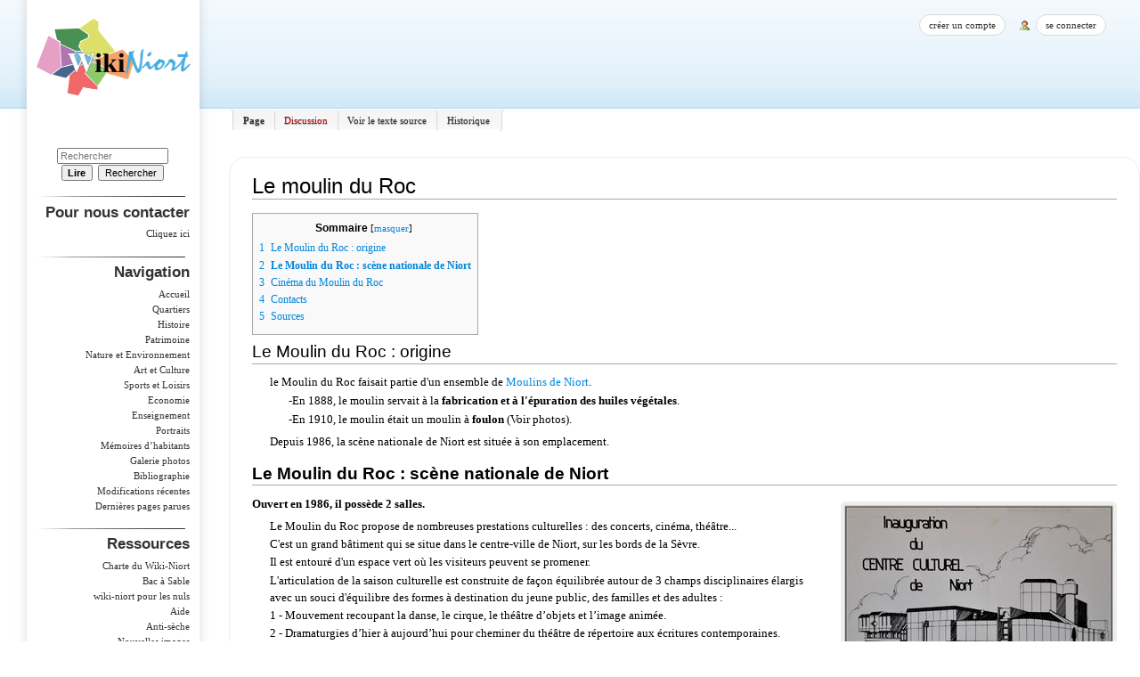

--- FILE ---
content_type: text/html; charset=UTF-8
request_url: http://www.wiki-niort.fr/Le_moulin_du_Roc
body_size: 8133
content:
<!DOCTYPE html>
<html lang="fr" dir="ltr" class="client-nojs">
<head>
<meta charset="UTF-8"/>
<title>Le moulin du Roc — WikiNiort</title>
<script>document.documentElement.className = document.documentElement.className.replace( /(^|\s)client-nojs(\s|$)/, "$1client-js$2" );</script>
<script>(window.RLQ=window.RLQ||[]).push(function(){mw.config.set({"wgCanonicalNamespace":"","wgCanonicalSpecialPageName":false,"wgNamespaceNumber":0,"wgPageName":"Le_moulin_du_Roc","wgTitle":"Le moulin du Roc","wgCurRevisionId":21301,"wgRevisionId":21301,"wgArticleId":2534,"wgIsArticle":true,"wgIsRedirect":false,"wgAction":"view","wgUserName":null,"wgUserGroups":["*"],"wgCategories":["Centre ville","Mémoires d’habitants","Art et Culture"],"wgBreakFrames":false,"wgPageContentLanguage":"fr","wgPageContentModel":"wikitext","wgSeparatorTransformTable":[",\t."," \t,"],"wgDigitTransformTable":["",""],"wgDefaultDateFormat":"dmy","wgMonthNames":["","janvier","février","mars","avril","mai","juin","juillet","août","septembre","octobre","novembre","décembre"],"wgMonthNamesShort":["","jan","fév","mar","avr","mai","juin","juil","août","sep","oct","nov","déc"],"wgRelevantPageName":"Le_moulin_du_Roc","wgRelevantArticleId":2534,"wgRequestId":"00ea7bb0551a201dbff663b9","wgIsProbablyEditable":false,"wgRestrictionEdit":[],"wgRestrictionMove":[],"wgVisualEditor":{"pageLanguageCode":"fr","pageLanguageDir":"ltr","usePageImages":false,"usePageDescriptions":false},"egMapsDebugJS":false,"egMapsAvailableServices":["googlemaps3","openlayers","leaflet"],"wgCategoryTreePageCategoryOptions":"{\"mode\":0,\"hideprefix\":20,\"showcount\":true,\"namespaces\":false}","wgVisualEditorToolbarScrollOffset":0});mw.loader.implement("user.options",function($,jQuery,require,module){mw.user.options.set({"variant":"fr"});});mw.loader.implement("user.tokens",function ( $, jQuery, require, module ) {
mw.user.tokens.set({"editToken":"+\\","patrolToken":"+\\","watchToken":"+\\","csrfToken":"+\\"});/*@nomin*/;

});mw.loader.load(["mediawiki.page.startup","ext.visualEditor.desktopArticleTarget.init"]);});</script>
<link rel="stylesheet" href="/load.php?debug=false&amp;lang=fr&amp;modules=ext.visualEditor.desktopArticleTarget.noscript%7Cmediawiki.legacy.commonPrint%2Cshared%7Cmediawiki.page.gallery.styles%7Cmediawiki.sectionAnchor%7Cmediawiki.skinning.content.externallinks%7Cmediawiki.skinning.interface%7Cskins.wikiniort.styles&amp;only=styles&amp;skin=wikiniort"/>
<!--[if IE 6]><link rel="stylesheet" href="/skins/WikiNiort/IE60Fixes.css?303" media="screen"/><![endif]--><!--[if IE 7]><link rel="stylesheet" href="/skins/WikiNiort/IE70Fixes.css?303" media="screen"/><![endif]-->
<meta name="ResourceLoaderDynamicStyles" content=""/>
<script async="" src="/load.php?debug=false&amp;lang=fr&amp;modules=startup&amp;only=scripts&amp;skin=wikiniort"></script>
<meta name="generator" content="MediaWiki 1.27.1"/>
<link rel="shortcut icon" href="/favicon.ico"/>
<link rel="search" type="application/opensearchdescription+xml" href="/opensearch_desc.php" title="WikiNiort (fr)"/>
<link rel="EditURI" type="application/rsd+xml" href="http://www.wiki-niort.fr/api.php?action=rsd"/>
<link rel="copyright" href="http://www.gnu.org/licenses/old-licenses/fdl-1.2.txt"/>
<link rel="alternate" type="application/atom+xml" title="Flux Atom de WikiNiort" href="/index.php?title=Sp%C3%A9cial:Modifications_r%C3%A9centes&amp;feed=atom"/>
</head>
<body class="mediawiki ltr sitedir-ltr ns-0 ns-subject page-Le_moulin_du_Roc rootpage-Le_moulin_du_Roc skin-wikiniort action-view">
<div id="globalWrapper">
		<div id="column-content">
			<div id="content" class="mw-body" role="main">
				<a id="top"></a>
				
				<div class="mw-indicators">
</div>
				<h1 id="firstHeading" class="firstHeading" lang="fr">Le moulin du Roc</h1>
				
				<div id="bodyContent" class="mw-body-content">
					<div id="siteSub">De WikiNiort</div>
					<div id="contentSub"></div>
										<div id="jump-to-nav" class="mw-jump">Aller à : <a href="#column-one">navigation</a>, <a href="#searchInput">rechercher</a></div>

					<!-- start content -->
					<div id="mw-content-text" lang="fr" dir="ltr" class="mw-content-ltr"><div id="toc" class="toc"><div id="toctitle"><h2>Sommaire</h2></div>
<ul>
<li class="toclevel-1 tocsection-1"><a href="#Le_Moulin_du_Roc_:_origine"><span class="tocnumber">1</span> <span class="toctext">Le Moulin du Roc&#160;: origine</span></a></li>
<li class="toclevel-1 tocsection-2"><a href="#Le_Moulin_du_Roc_:_sc.C3.A8ne_nationale_de_Niort"><span class="tocnumber">2</span> <span class="toctext"><b>Le Moulin du Roc&#160;: scène nationale de Niort</b></span></a></li>
<li class="toclevel-1 tocsection-3"><a href="#Cin.C3.A9ma_du_Moulin_du_Roc"><span class="tocnumber">3</span> <span class="toctext">Cinéma du Moulin du Roc</span></a></li>
<li class="toclevel-1 tocsection-4"><a href="#Contacts"><span class="tocnumber">4</span> <span class="toctext">Contacts</span></a></li>
<li class="toclevel-1 tocsection-5"><a href="#Sources"><span class="tocnumber">5</span> <span class="toctext">Sources</span></a></li>
</ul>
</div>

<h2><span class="mw-headline" id="Le_Moulin_du_Roc_:_origine">Le Moulin du Roc&#160;: origine</span></h2>
<dl><dd>le Moulin du Roc faisait partie d'un ensemble de <a href="/Moulins_%C3%A0_foulons_dans_l%27histoire_industrielle_de_Niort" title="Moulins à foulons dans l'histoire industrielle de Niort">Moulins de Niort</a>.
<dl><dd>-En 1888, le moulin servait à la <b>fabrication et à l'épuration des huiles végétales</b>.</dd>
<dd>-En 1910, le moulin était un moulin à <b>foulon</b> (Voir photos). </dd></dl></dd>
<dd>Depuis 1986, la scène nationale de Niort est située à son emplacement.</dd></dl>
<h2><span class="mw-headline" id="Le_Moulin_du_Roc_:_sc.C3.A8ne_nationale_de_Niort"><b>Le Moulin du Roc&#160;: scène nationale de Niort</b></span></h2>
<div class="thumb tright"><div class="thumbinner" style="width:302px;"><a href="/Fichier:1986_Inaug.jpg" class="image"><img alt="" src="/images/thumb/e/e7/1986_Inaug.jpg/300px-1986_Inaug.jpg" width="300" height="201" class="thumbimage" srcset="/images/thumb/e/e7/1986_Inaug.jpg/450px-1986_Inaug.jpg 1.5x, /images/thumb/e/e7/1986_Inaug.jpg/600px-1986_Inaug.jpg 2x" /></a>  <div class="thumbcaption"><div class="magnify"><a href="/Fichier:1986_Inaug.jpg" class="internal" title="Agrandir"></a></div>Dessin - Inauguration en 1986.</div></div></div>
<div class="thumb tright"><div class="thumbinner" style="width:202px;"><a href="/Fichier:1888_MOULIN_ROC.jpg" class="image"><img alt="" src="/images/thumb/9/97/1888_MOULIN_ROC.jpg/200px-1888_MOULIN_ROC.jpg" width="200" height="189" class="thumbimage" srcset="/images/thumb/9/97/1888_MOULIN_ROC.jpg/300px-1888_MOULIN_ROC.jpg 1.5x, /images/thumb/9/97/1888_MOULIN_ROC.jpg/400px-1888_MOULIN_ROC.jpg 2x" /></a>  <div class="thumbcaption"><div class="magnify"><a href="/Fichier:1888_MOULIN_ROC.jpg" class="internal" title="Agrandir"></a></div>En 1888, le Moulin du Roc est une usine de construction récente..</div></div></div>
<p><b>Ouvert en 1986, il possède 2 salles.</b>
</p>
<dl><dd>Le Moulin du Roc propose de nombreuses prestations culturelles&#160;: des concerts, cinéma, théâtre... </dd>
<dd>C'est un grand bâtiment qui se situe dans le centre-ville de Niort, sur les bords de la Sèvre. </dd>
<dd>Il est entouré d'un espace vert où les visiteurs peuvent se promener.</dd>
<dd>L'articulation de la saison culturelle est construite de façon équilibrée autour de 3 champs disciplinaires élargis avec un souci d'équilibre des formes à destination du jeune public, des familles et des adultes&#160;: </dd>
<dd>1 - Mouvement recoupant la danse, le cirque, le théâtre d’objets et l’image animée.</dd>
<dd>2 - Dramaturgies d’hier à aujourd’hui pour cheminer du théâtre de répertoire aux écritures contemporaines.</dd>
<dd>3 - Les musiques et voix privilégiant sans exclusive la musique vocale, parce que la voix traverse les répertoires, les siècles et les continents, entre corps et langage, parole et musique.</dd></dl>
<h2><span class="mw-headline" id="Cin.C3.A9ma_du_Moulin_du_Roc">Cinéma du Moulin du Roc</span></h2>
<p><b>Le Moulin du Roc est également une salle de cinéma classée Art et Essai.</b>
</p>
<dl><dd>Un cinéma nommé&#160;: le Studio, au Moulin du Roc complète depuis 1986, <a href="/REX_et_M%C3%A9ga_CGR_%C3%A0_Niort_(Historique)" title="REX et Méga CGR à Niort (Historique)">l’offre cinématographique de Niort</a>.</dd>
<dd>Il est composé principalement de deux salles&#160;:</dd>
<dd> - La salle du Grand théâtre 840 fauteuils</dd>
<dd> - La salle Philippe-Avron de 176 ou 210 places.</dd></dl>
<p><b>Les deux salles se partagent l’activité du cinéma et des spectacles vivants.</b>
</p>
<dl><dd><b>►</b> <a rel="nofollow" class="external text" href="https://www.lemoulinduroc.fr/"><b>Spectacles du Moulin du Roc</b></a></dd>
<dd><b>►</b> <a rel="nofollow" class="external text" href="https://www.facebook.com/lemoulinduroc/">Moulin du Roc - Scène nationale à Niort</a></dd></dl>
<h2><span class="mw-headline" id="Contacts">Contacts</span></h2>
<dl><dd>Le Moulin du Roc, 9 boulevard Main , Niort, France</dd>
<dd>Tel&#160;: 05 49 77 32 32</dd>
<dd>Email&#160;: contact@lemoulinduroc.fr</dd></dl>
<h2><span class="mw-headline" id="Sources">Sources</span></h2>
<dl><dd><ul><li>Élèves du collège Gérard Philipe</li>
<li>Le Moulin du Roc</li>
<li>Modification&#160;: Jean-Michel Dallet.</li></ul></dd></dl>
<center><i>Cliquez sur l’image pour l’agrandir</i></center>
<center><ul class="gallery mw-gallery-traditional">
		<li class="gallerybox" style="width: 155px"><div style="width: 155px">
			<div class="thumb" style="width: 150px;"><div style="margin:15px auto;"><a href="/Fichier:1910_Moulin_Roc.jpg" class="image"><img alt="" src="/images/thumb/0/03/1910_Moulin_Roc.jpg/100px-1910_Moulin_Roc.jpg" width="100" height="120" srcset="/images/thumb/0/03/1910_Moulin_Roc.jpg/151px-1910_Moulin_Roc.jpg 1.5x, /images/thumb/0/03/1910_Moulin_Roc.jpg/201px-1910_Moulin_Roc.jpg 2x" /></a></div></div>
			<div class="gallerytext">
<p>1910, vente du Moulin du Roc à foulon.
</p>
			</div>
		</div></li>
</ul></center>

<!-- 
NewPP limit report
Cached time: 20260114212410
Cache expiry: 86400
Dynamic content: false
CPU time usage: 0.008 seconds
Real time usage: 0.019 seconds
Preprocessor visited node count: 23/1000000
Preprocessor generated node count: 48/1000000
Post‐expand include size: 0/2097152 bytes
Template argument size: 0/2097152 bytes
Highest expansion depth: 2/40
Expensive parser function count: 0/100
-->

<!-- 
Transclusion expansion time report (%,ms,calls,template)
100.00%    0.000      1 - -total
-->

<!-- Saved in parser cache with key wikiniort2-mw_:pcache:idhash:2534-0!*!0!!fr!5!* and timestamp 20260114212410 and revision id 21301
 -->
</div><div class="printfooter">
Récupérée de «&#160;<a dir="ltr" href="http://www.wiki-niort.fr/index.php?title=Le_moulin_du_Roc&amp;oldid=21301">http://www.wiki-niort.fr/index.php?title=Le_moulin_du_Roc&amp;oldid=21301</a>&#160;»</div>
					<div id="catlinks" class="catlinks" data-mw="interface"><div id="mw-normal-catlinks" class="mw-normal-catlinks"><a href="/Sp%C3%A9cial:Cat%C3%A9gories" title="Spécial:Catégories">Catégories</a> : <ul><li><a href="/Cat%C3%A9gorie:Centre_ville" title="Catégorie:Centre ville">Centre ville</a></li><li><a href="/Cat%C3%A9gorie:M%C3%A9moires_d%E2%80%99habitants" title="Catégorie:Mémoires d’habitants">Mémoires d’habitants</a></li><li><a href="/Cat%C3%A9gorie:Art_et_Culture" title="Catégorie:Art et Culture">Art et Culture</a></li></ul></div></div>					<!-- end content -->
										<div class="visualClear"></div>
				</div>
			</div>
		</div>
		<div id="column-one">
			<h2>Menu de navigation</h2>
					<div id="p-cactions" class="portlet" role="navigation">
			<h3>Affichages</h3>

			<div class="pBody">
				<ul>
				<li id="ong-left">
					<img src="/skins/WikiNiort/onglet-left.png" border="0" width="3" height="25" style="margin-right: -0.3em;" />
				</li>
				<li id="ca-nstab-main" class="selected"><a href="/Le_moulin_du_Roc" title="Voir la page de contenu [c]" accesskey="c">Page</a></li>
				<li id="ca-talk" class="new"><a href="/index.php?title=Discussion:Le_moulin_du_Roc&amp;action=edit&amp;redlink=1" rel="discussion" title="Discussion au sujet de cette page de contenu [t]" accesskey="t">Discussion</a></li>
				<li id="ca-viewsource"><a href="/index.php?title=Le_moulin_du_Roc&amp;action=edit" title="Cette page est protégée.&#10;Vous pouvez toutefois en visualiser la source. [e]" accesskey="e">Voir le texte source</a></li>
				<li id="ca-history"><a href="/index.php?title=Le_moulin_du_Roc&amp;action=history" title="Les versions passées de cette page (avec leurs contributeurs) [h]" accesskey="h">Historique</a></li>
				<li id="ong-right">
					<img src="/skins/WikiNiort/onglet-right.png" border="0" width="6" height="25" />
				</li>
				</ul>
							</div>
		</div>
				<div class="portlet" id="p-personal" role="navigation">
				<h3>Outils personnels</h3>

				<div class="pBody">
					<ul>
													<li id="pt-createaccount"><a href="/index.php?title=Sp%C3%A9cial:Cr%C3%A9er_un_compte&amp;returnto=Le+moulin+du+Roc" title="Il vous est conseillé de créer un compte et de vous connecter ; cependant, ce n’est pas obligatoire">Créer un compte</a></li>
													<li id="pt-login"><a href="/index.php?title=Sp%C3%A9cial:Connexion&amp;returnto=Le+moulin+du+Roc" title="Il est recommandé de vous identifier ; ce n'est cependant pas obligatoire. [o]" accesskey="o">Se connecter</a></li>
											</ul>
				</div>
			</div>
			<div class="portlet" id="p-logo" role="banner">
				<a href="/Accueil" class="mw-wiki-logo" title="Page principale"></a>
			</div>
					<div id="p-search" class="portlet" role="search">
			<h3><label for="searchInput">Rechercher</label></h3>

			<div id="searchBody" class="pBody">
				<form action="/index.php" id="searchform">
					<input type='hidden' name="title" value="Spécial:Recherche"/>
					<input type="search" name="search" placeholder="Rechercher" title="Rechercher dans WikiNiort [f]" accesskey="f" id="searchInput"/>
					<input type="submit" name="go" value="Lire" title="Aller vers une page portant exactement ce nom si elle existe." id="searchGoButton" class="searchButton"/>&#160;
						<input type="submit" name="fulltext" value="Rechercher" title="Rechercher les pages comportant ce texte." id="mw-searchButton" class="searchButton"/>
				</form>

							</div>
			<img src="/skins/WikiNiort/separator.png" width="168" height="1" style="margin: 10px 0 0;" />
		</div>
		<div class="generated-sidebar portlet" id="p-Pour_nous_contacter" role="navigation">
		<h3>Pour nous contacter</h3>
		<div class='pBody'>
							<ul>
											<li id="n-Cliquez-ici"><a href="/Pour_nous_contacter">Cliquez ici</a></li>
									</ul>
					</div>
		<img src="/skins/WikiNiort/separator.png" width="168" height="1" style="margin: 10px 0 0;" />
		</div>
		<div class="generated-sidebar portlet" id="p-navigation" role="navigation">
		<h3>Navigation</h3>
		<div class='pBody'>
							<ul>
											<li id="n-mainpage-description"><a href="/Accueil" title="Aller à l'accueil [z]" accesskey="z">Accueil</a></li>
											<li id="n-Quartiers"><a href="/Cat%C3%A9gorie:Quartiers">Quartiers</a></li>
											<li id="n-Histoire"><a href="/Cat%C3%A9gorie:Histoire">Histoire</a></li>
											<li id="n-Patrimoine"><a href="/Cat%C3%A9gorie:Patrimoine">Patrimoine</a></li>
											<li id="n-Nature-et-Environnement"><a href="/Cat%C3%A9gorie:Nature_et_Environnement">Nature et Environnement</a></li>
											<li id="n-Art-et-Culture"><a href="/Cat%C3%A9gorie:Art_et_Culture">Art et Culture</a></li>
											<li id="n-Sports-et-Loisirs"><a href="/Cat%C3%A9gorie:Sports_et_Loisirs">Sports et Loisirs</a></li>
											<li id="n-Economie"><a href="/Cat%C3%A9gorie:Economie">Economie</a></li>
											<li id="n-Enseignement"><a href="/Cat%C3%A9gorie:Enseignement">Enseignement</a></li>
											<li id="n-Portraits"><a href="/Cat%C3%A9gorie:Portraits">Portraits</a></li>
											<li id="n-M.C3.A9moires-d.E2.80.99habitants"><a href="/Cat%C3%A9gorie:M%C3%A9moires_d%E2%80%99habitants">Mémoires d’habitants</a></li>
											<li id="n-Galerie-photos"><a href="/Cat%C3%A9gorie:Galerie_photos">Galerie photos</a></li>
											<li id="n-Bibliographie"><a href="/Cat%C3%A9gorie:Bibliographie">Bibliographie</a></li>
											<li id="n-recentchanges"><a href="/Sp%C3%A9cial:Modifications_r%C3%A9centes" title="Liste des modifications récentes sur le wiki [r]" accesskey="r">Modifications récentes</a></li>
											<li id="n-Derni.C3.A8res-pages-parues"><a href="/Sp%C3%A9cial:Nouvelles_pages">Dernières pages parues</a></li>
									</ul>
					</div>
		<img src="/skins/WikiNiort/separator.png" width="168" height="1" style="margin: 10px 0 0;" />
		</div>
		<div class="generated-sidebar portlet" id="p-Ressources" role="navigation">
		<h3>Ressources</h3>
		<div class='pBody'>
							<ul>
											<li id="n-Charte-du-Wiki-Niort"><a href="/Charte_du_Wiki_Niort">Charte du Wiki-Niort</a></li>
											<li id="n-Bac-.C3.A0-Sable"><a href="/Bac_%C3%A0_sable">Bac à Sable</a></li>
											<li id="n-wiki-niort-pour-les-nuls"><a href="/Wiki-niort_pour_les_nuls">wiki-niort pour les nuls</a></li>
											<li id="n-help"><a href="https://www.mediawiki.org/wiki/Special:MyLanguage/Help:Contents" title="Aide">Aide</a></li>
											<li id="n-Anti-s.C3.A8che"><a href="/Aide:Anti-s%C3%A8che">Anti-sèche</a></li>
											<li id="n-Nouvelles-images"><a href="/Sp%C3%A9cial:Nouveaux_fichiers">Nouvelles images</a></li>
											<li id="n-wiki-niort-dans-la-presse"><a href="/Wiki-niort_dans_la_presse">wiki-niort dans la presse</a></li>
									</ul>
					</div>
		<img src="/skins/WikiNiort/separator.png" width="168" height="1" style="margin: 10px 0 0;" />
		</div>
		<div class="generated-sidebar portlet" id="p-Communaut.C3.A9" role="navigation">
		<h3>Communauté</h3>
		<div class='pBody'>
							<ul>
											<li id="n-Liste-des-utilisateurs"><a href="/Sp%C3%A9cial:Liste_des_utilisateurs">Liste des utilisateurs</a></li>
											<li id="n-Le-Bistro"><a href="/Le_Bistro">Le Bistro</a></li>
									</ul>
					</div>
		<img src="/skins/WikiNiort/separator.png" width="168" height="1" style="margin: 10px 0 0;" />
		</div>
			<div class="portlet" id="p-tb" role="navigation">
			<h3>Outils</h3>

			<div class="pBody">
				<ul>
											<li id="t-whatlinkshere"><a href="/Sp%C3%A9cial:Pages_li%C3%A9es/Le_moulin_du_Roc" title="Liste des pages liées à celle-ci [j]" accesskey="j">Pages liées</a></li>
											<li id="t-recentchangeslinked"><a href="/Sp%C3%A9cial:Suivi_des_liens/Le_moulin_du_Roc" title="Liste des modifications récentes des pages liées à celle-ci [k]" accesskey="k">Suivi des pages liées</a></li>
											<li id="t-specialpages"><a href="/Sp%C3%A9cial:Pages_sp%C3%A9ciales" title="Liste de toutes les pages spéciales [q]" accesskey="q">Pages spéciales</a></li>
											<li id="t-print"><a href="/index.php?title=Le_moulin_du_Roc&amp;printable=yes" rel="alternate" title="Version imprimable de cette page [p]" accesskey="p">Version imprimable</a></li>
											<li id="t-permalink"><a href="/index.php?title=Le_moulin_du_Roc&amp;oldid=21301" title="Adresse permanente de cette version de la page">Adresse permanente</a></li>
											<li id="t-info"><a href="/index.php?title=Le_moulin_du_Roc&amp;action=info" title="Plus d’information sur cette page">Information sur la page</a></li>
									</ul>
							</div>
			<img src="/skins/WikiNiort/separator.png" width="168" height="1" style="margin: 10px 0 0;" />
		</div>
	
		<div class="portlet" id="p-footer">
			<img src="/skins/WikiNiort/wiki-niort-logos.png" width="153" height="145" style="float: right;"/>
		</div>
		<img src="/skins/WikiNiort/cl-footer.png" width="230" height="50" style="margin-left: 12px;" />

		</div><!-- end of the left (by default at least) column -->
		<div class="visualClear"></div>
					<div id="footer" role="contentinfo">
						<div id="f-copyrightico">
									<a href="http://www.gnu.org/licenses/old-licenses/fdl-1.2.txt"><img src="/resources/assets/licenses/gnu-fdl.png" alt="GNU Free Documentation License 1.2" width="88" height="31"/></a>
							</div>
					<div id="f-poweredbyico">
									<a href="//www.mediawiki.org/"><img src="/resources/assets/poweredby_mediawiki_88x31.png" alt="Powered by MediaWiki" srcset="/resources/assets/poweredby_mediawiki_132x47.png 1.5x, /resources/assets/poweredby_mediawiki_176x62.png 2x" width="88" height="31"/></a>
							</div>
					<ul id="f-list">
									<li id="lastmod"> Dernière modification de cette page le 22 novembre 2025, à 09:50.</li>
									<li id="viewcount">Cette page a été consultée 29 109 fois.</li>
									<li id="copyright">Le contenu est disponible sous licence <a class="external" rel="nofollow" href="http://www.gnu.org/licenses/old-licenses/fdl-1.2.txt">GNU Free Documentation License 1.2</a> sauf mention contraire.</li>
									<li id="privacy"><a href="/WikiNiort:Confidentialit%C3%A9" title="WikiNiort:Confidentialité">Politique de confidentialité</a></li>
									<li id="about"><a href="/WikiNiort:%C3%80_propos" title="WikiNiort:À propos">À propos de WikiNiort</a></li>
									<li id="disclaimer"><a href="/WikiNiort:Avertissements_g%C3%A9n%C3%A9raux" title="WikiNiort:Avertissements généraux">Avertissements</a></li>
							</ul>
		</div>
		</div>
		<script>(window.RLQ=window.RLQ||[]).push(function(){mw.loader.state({"user":"ready","user.groups":"ready"});mw.loader.load(["mediawiki.toc","mediawiki.action.view.postEdit","site","mediawiki.user","mediawiki.hidpi","mediawiki.page.ready","mediawiki.searchSuggest","ext.visualEditor.targetLoader"]);});</script><script>
  (function(i,s,o,g,r,a,m){i['GoogleAnalyticsObject']=r;i[r]=i[r]||function(){
  (i[r].q=i[r].q||[]).push(arguments)},i[r].l=1*new Date();a=s.createElement(o),
  m=s.getElementsByTagName(o)[0];a.async=1;a.src=g;m.parentNode.insertBefore(a,m)
  })(window,document,'script','//www.google-analytics.com/analytics.js','ga');

  ga('create', 'UA-26363552-3', 'auto');
  ga('set', 'anonymizeIp', true);
  ga('send', 'pageview');

</script>
<script>(window.RLQ=window.RLQ||[]).push(function(){mw.config.set({"wgBackendResponseTime":55});});</script></body></html>


--- FILE ---
content_type: text/javascript; charset=utf-8
request_url: http://www.wiki-niort.fr/load.php?debug=false&lang=fr&modules=startup&only=scripts&skin=wikiniort
body_size: 22960
content:
var mediaWikiLoadStart=(new Date()).getTime(),mwPerformance=(window.performance&&performance.mark)?performance:{mark:function(){}};mwPerformance.mark('mwLoadStart');function isCompatible(str){var ua=str||navigator.userAgent;return!!('querySelector'in document&&'localStorage'in window&&'addEventListener'in window&&!(ua.match(/webOS\/1\.[0-4]/)||ua.match(/PlayStation/i)||ua.match(/SymbianOS|Series60|NetFront|Opera Mini|S40OviBrowser|MeeGo/)||(ua.match(/Glass/)&&ua.match(/Android/))));}(function(){var NORLQ,script;if(!isCompatible()){document.documentElement.className=document.documentElement.className.replace(/(^|\s)client-js(\s|$)/,'$1client-nojs$2');NORLQ=window.NORLQ||[];while(NORLQ.length){NORLQ.shift()();}window.NORLQ={push:function(fn){fn();}};window.RLQ={push:function(){}};return;}function startUp(){mw.config=new mw.Map(true);mw.loader.addSource({"local":"/load.php"});mw.loader.register([["site","7MCohIw9"],["noscript","wrFI0TFg",[],"noscript"],["filepage","N6SYm7PE"],[
"user.groups","XZSCNavK",[],"user"],["user","PdmBaham",[],"user"],["user.cssprefs","GqV9IPpY",[],"private"],["user.defaults","eIaPaTAO"],["user.options","XU8uqq23",[6],"private"],["user.tokens","I4cb85mB",[],"private"],["mediawiki.language.data","yk7ARAEL",[174]],["mediawiki.skinning.elements","1xfDcw1B"],["mediawiki.skinning.content","qpiPH4xN"],["mediawiki.skinning.interface","eAn8x7vX"],["mediawiki.skinning.content.parsoid","E3TF/4Qo"],["mediawiki.skinning.content.externallinks","siw0m9/u"],["jquery.accessKeyLabel","Z3QerJH4",[25,130]],["jquery.appear","TWCncwRd"],["jquery.arrowSteps","Ey8CxUfa"],["jquery.async","Y1mHVPkF"],["jquery.autoEllipsis","bnhRa0EF",[37]],["jquery.badge","nGXvEOih",[171]],["jquery.byteLength","kRNG2wUG"],["jquery.byteLimit","+TdRkUwE",[21]],["jquery.checkboxShiftClick","QOvMwuLg"],["jquery.chosen","88pN3JaY"],["jquery.client","kvPeqikd"],["jquery.color","j+AXn0Qd",[27]],["jquery.colorUtil","tbUmjRXP"],["jquery.confirmable","MP0JNi6/",[175]],["jquery.cookie",
"woDn3Yo/"],["jquery.expandableField","J/TIqiYL"],["jquery.farbtastic","JVYKbNyE",[27]],["jquery.footHovzer","ZrTuxHIO"],["jquery.form","SCO36LDo"],["jquery.fullscreen","FeHJxcX4"],["jquery.getAttrs","KvhDrWVj"],["jquery.hidpi","aseU2/bk"],["jquery.highlightText","YtWIWxrI",[242,130]],["jquery.hoverIntent","7UzXl6X7"],["jquery.i18n","0HYH6lRe",[173]],["jquery.localize","AlFLdQW4"],["jquery.makeCollapsible","cYQgz9ba"],["jquery.mockjax","B7l2CFbr"],["jquery.mw-jump","KeqXWiiX"],["jquery.mwExtension","2g91/hXr"],["jquery.placeholder","nShjhpjZ"],["jquery.qunit","55vX3NpV"],["jquery.qunit.completenessTest","7MwDxAbC",[46]],["jquery.spinner","KbIju/ce"],["jquery.jStorage","cNW6VnKg",[92]],["jquery.suggestions","z+5utG9l",[37]],["jquery.tabIndex","SG4QHX9u"],["jquery.tablesorter","xYhwSirZ",[242,130,176]],["jquery.textSelection","6Rq/t82V",[25]],["jquery.throttle-debounce","UEwGTibo"],["jquery.xmldom","59pKNAAP"],["jquery.tipsy","/LKrxcqf"],["jquery.ui.core","gZJy+nXU",[58],"jquery.ui"],[
"jquery.ui.core.styles","roKqXO4q",[],"jquery.ui"],["jquery.ui.accordion","mfCsipXP",[57,77],"jquery.ui"],["jquery.ui.autocomplete","zU5wrJAF",[66],"jquery.ui"],["jquery.ui.button","tfr3CrM2",[57,77],"jquery.ui"],["jquery.ui.datepicker","WGa8aiN0",[57],"jquery.ui"],["jquery.ui.dialog","18LHQHxT",[61,64,68,70],"jquery.ui"],["jquery.ui.draggable","TgqvsHTf",[57,67],"jquery.ui"],["jquery.ui.droppable","XBvgUBei",[64],"jquery.ui"],["jquery.ui.menu","pdrZjKsw",[57,68,77],"jquery.ui"],["jquery.ui.mouse","yhisetkK",[77],"jquery.ui"],["jquery.ui.position","F5ndGZQW",[],"jquery.ui"],["jquery.ui.progressbar","BkrRJ23P",[57,77],"jquery.ui"],["jquery.ui.resizable","7t3CwHwB",[57,67],"jquery.ui"],["jquery.ui.selectable","L03CzXQh",[57,67],"jquery.ui"],["jquery.ui.slider","JnjBNnuM",[57,67],"jquery.ui"],["jquery.ui.sortable","RIlUMqxe",[57,67],"jquery.ui"],["jquery.ui.spinner","LL4cbIwQ",[61],"jquery.ui"],["jquery.ui.tabs","DxoVB6Jn",[57,77],"jquery.ui"],["jquery.ui.tooltip","AinckCcy",[57,68,77],
"jquery.ui"],["jquery.ui.widget","sF14s2fw",[],"jquery.ui"],["jquery.effects.core","a8H4SveT",[],"jquery.ui"],["jquery.effects.blind","FxYj9EwO",[78],"jquery.ui"],["jquery.effects.bounce","nHq8JU0w",[78],"jquery.ui"],["jquery.effects.clip","2zMFKl84",[78],"jquery.ui"],["jquery.effects.drop","5n1F8fB4",[78],"jquery.ui"],["jquery.effects.explode","JEjTI+U6",[78],"jquery.ui"],["jquery.effects.fade","b9jRcTRj",[78],"jquery.ui"],["jquery.effects.fold","p2o0tmFL",[78],"jquery.ui"],["jquery.effects.highlight","a2UYCwbH",[78],"jquery.ui"],["jquery.effects.pulsate","HeDNENLY",[78],"jquery.ui"],["jquery.effects.scale","it9SfFwJ",[78],"jquery.ui"],["jquery.effects.shake","5tK/QxBL",[78],"jquery.ui"],["jquery.effects.slide","+YB5npeL",[78],"jquery.ui"],["jquery.effects.transfer","Tyc+l5JU",[78],"jquery.ui"],["json","4VB9Dtvq",[],null,null,"return!!(window.JSON\u0026\u0026JSON.stringify\u0026\u0026JSON.parse);"],["moment","LqB4RuiI"],["mediawiki.apihelp","DKlzN2Cs"],["mediawiki.template","HjGVNSpQ"
],["mediawiki.template.mustache","SGNpOMbl",[95]],["mediawiki.template.regexp","vGNuW0Fp",[95]],["mediawiki.apipretty","5iQLwDJQ"],["mediawiki.api","E3x+lQ98",[147,8]],["mediawiki.api.category","tqOgkWQb",[135,99]],["mediawiki.api.edit","c3GvFgJX",[135,99]],["mediawiki.api.login","HVoYOjVR",[99]],["mediawiki.api.options","Y7M+RVA/",[99]],["mediawiki.api.parse","RFzUduqM",[99]],["mediawiki.api.upload","izv9quxx",[242,92,101]],["mediawiki.api.user","cI8QUtCr",[99]],["mediawiki.api.watch","s8ewe08X",[99]],["mediawiki.api.messages","3oflqHFz",[99]],["mediawiki.content.json","8dpbILe7"],["mediawiki.confirmCloseWindow","snyLXGr8"],["mediawiki.debug","JrZAJVhK",[32,56]],["mediawiki.debug.init","Z7iD3Xax",[111]],["mediawiki.feedback","F2ieT9TM",[135,126,250]],["mediawiki.feedlink","j0tGu9p9"],["mediawiki.filewarning","1+MSBF08",[245]],["mediawiki.ForeignApi","B90XG1TS",[117]],["mediawiki.ForeignApi.core","1I7WG/0+",[99,243]],["mediawiki.helplink","JfvgCZ8k"],["mediawiki.hidpi","R97nl4MD",[36],
null,null,"return'srcset'in new Image();"],["mediawiki.hlist","ppwUM7+E"],["mediawiki.htmlform","KfmDxu2d",[22,130]],["mediawiki.htmlform.styles","HpmedQVm"],["mediawiki.htmlform.ooui.styles","ZnYXENam"],["mediawiki.icon","pJTV8HpS"],["mediawiki.inspect","nafXTPm7",[21,92,130]],["mediawiki.messagePoster","boia2rvs",[116]],["mediawiki.messagePoster.wikitext","tNo5O+RM",[101,126]],["mediawiki.notification","/xTT8GZV",[183]],["mediawiki.notify","7gX0BV7I"],["mediawiki.RegExp","w7kX3ull"],["mediawiki.pager.tablePager","hzRcHte5"],["mediawiki.searchSuggest","V0+SXGf7",[35,45,50,99]],["mediawiki.sectionAnchor","G82sek8L"],["mediawiki.storage","96JMxgpq"],["mediawiki.Title","kZZFsOSe",[21,147]],["mediawiki.Upload","KB8SE9IX",[105]],["mediawiki.ForeignUpload","1dSAHmED",[116,136]],["mediawiki.ForeignStructuredUpload.config","JtmRymYi"],["mediawiki.ForeignStructuredUpload","eN8cZUZZ",[138,137]],["mediawiki.Upload.Dialog","DbOCLdUs",[141]],["mediawiki.Upload.BookletLayout","jhnQthqa",[136,175,
145,240,93,250,256,257]],["mediawiki.ForeignStructuredUpload.BookletLayout","prxYo6b4",[139,141,108,179,236,234]],["mediawiki.toc","g5WZtF43",[151]],["mediawiki.Uri","8d+GXM3+",[147,97]],["mediawiki.user","k517CY3Q",[106,151,7]],["mediawiki.userSuggest","u6jctiQ4",[50,99]],["mediawiki.util","QcYQGqMS",[15,129]],["mediawiki.viewport","ODRARoTy"],["mediawiki.checkboxtoggle","Ya0O79FS"],["mediawiki.checkboxtoggle.styles","FXM4I69L"],["mediawiki.cookie","ffk0TOPV",[29]],["mediawiki.toolbar","7GS4Htqg"],["mediawiki.experiments","AHENpoCr"],["mediawiki.raggett","68Q7Ng40"],["mediawiki.action.edit","3qfWoyg0",[22,53,156]],["mediawiki.action.edit.styles","LUp8B4EQ"],["mediawiki.action.edit.collapsibleFooter","7c9PKOJ0",[41,151,124]],["mediawiki.action.edit.preview","shG1Og8q",[33,48,53,161,99,175]],["mediawiki.action.edit.stash","Poidri71",[35,99]],["mediawiki.action.history","a1/l3mxZ"],["mediawiki.action.history.diff","+3oRXgfk"],["mediawiki.action.view.dblClickEdit","XnXkcPkH",[183,7]],[
"mediawiki.action.view.metadata","+GDdskLq"],["mediawiki.action.view.categoryPage.styles","aOe8MDBu"],["mediawiki.action.view.postEdit","Cu+dZLOy",[151,175,95]],["mediawiki.action.view.redirect","ccqsJEMf",[25]],["mediawiki.action.view.redirectPage","Mw5o5Bea"],["mediawiki.action.view.rightClickEdit","IFlieunC"],["mediawiki.action.edit.editWarning","qK6ewAOH",[53,110,175]],["mediawiki.action.view.filepage","05QZcfL0"],["mediawiki.language","cyUhgPCc",[172,9]],["mediawiki.cldr","timwImPi",[173]],["mediawiki.libs.pluralruleparser","4F6LPhKO"],["mediawiki.language.init","ajcI1Hdi"],["mediawiki.jqueryMsg","3BFJOerX",[242,171,147,7]],["mediawiki.language.months","WGD2MKf4",[171]],["mediawiki.language.names","3HaVfL0s",[174]],["mediawiki.language.specialCharacters","RwCv0viO",[171]],["mediawiki.libs.jpegmeta","CXSUL6ne"],["mediawiki.page.gallery","ePzkg61p",[54,181]],["mediawiki.page.gallery.styles","fbYidvFn"],["mediawiki.page.ready","htRXvqGu",[15,23,41,43,45]],["mediawiki.page.startup",
"uM1K9JzY",[147]],["mediawiki.page.patrol.ajax","82s1V4dj",[48,135,99,183]],["mediawiki.page.watch.ajax","IIMmd4xw",[107,183]],["mediawiki.page.image.pagination","NIdeuJgt",[48,147]],["mediawiki.special","4DyrkGxE"],["mediawiki.special.apisandbox.styles","2YkhyVR2"],["mediawiki.special.apisandbox","fAjv7OK+",[99,175,187,235,244]],["mediawiki.special.block","T1AKHvAW",[147]],["mediawiki.special.blocklist","a9fDZjiK"],["mediawiki.special.changeslist","Kj3oC8iT"],["mediawiki.special.changeslist.legend","g5pEu06j"],["mediawiki.special.changeslist.legend.js","sXeY8i88",[41,151]],["mediawiki.special.changeslist.enhanced","xYJi7sTo"],["mediawiki.special.changeslist.visitedstatus","92bfBhTY"],["mediawiki.special.comparepages.styles","Ke0wGLoJ"],["mediawiki.special.edittags","Ki+ucyyk",[24]],["mediawiki.special.edittags.styles","MV5rf2IU"],["mediawiki.special.import","zo64oqjT"],["mediawiki.special.movePage","bkj7a/SA",[232]],["mediawiki.special.movePage.styles","ROLxG0Ie"],[
"mediawiki.special.pageLanguage","x3TSE89S",[245]],["mediawiki.special.pagesWithProp","129+Rc6M"],["mediawiki.special.preferences","MDQl56D3",[110,171,128]],["mediawiki.special.preferences.styles","m/5aSgNR"],["mediawiki.special.recentchanges","65bK/07k",[187]],["mediawiki.special.search","JWjXl7ax",[238]],["mediawiki.special.undelete","1dkA9QLu"],["mediawiki.special.upload","1Kr5ri/H",[48,135,99,110,175,179,95]],["mediawiki.special.userlogin.common.styles","v5sTmwvM"],["mediawiki.special.userlogin.signup.styles","mzOKatxy"],["mediawiki.special.userlogin.login.styles","9c+9NBll"],["mediawiki.special.userlogin.signup.js","11v/sGol",[54,99,175]],["mediawiki.special.unwatchedPages","SfsWzYeZ",[135,107]],["mediawiki.special.watchlist","XiD+8gnA"],["mediawiki.special.version","juK9SMk3"],["mediawiki.legacy.config","d2jvZSkX"],["mediawiki.legacy.commonPrint","i+p1gPOq"],["mediawiki.legacy.protect","8BafKXDl",[22]],["mediawiki.legacy.shared","cTb4W32p"],["mediawiki.legacy.oldshared",
"e1Nzmupc"],["mediawiki.legacy.wikibits","kG5L8x+A",[147]],["mediawiki.ui","wBJTxCO+"],["mediawiki.ui.checkbox","C/z4swX9"],["mediawiki.ui.radio","EQmVvw8Z"],["mediawiki.ui.anchor","QMLt4BRm"],["mediawiki.ui.button","910BKnvl"],["mediawiki.ui.input","r3jt3P2V"],["mediawiki.ui.icon","UBkRN9ff"],["mediawiki.ui.text","hdvslnuY"],["mediawiki.widgets","MQyuWban",[19,22,135,99,233,248]],["mediawiki.widgets.styles","9OvGK5NR"],["mediawiki.widgets.DateInputWidget","MwfMSJsv",[93,248]],["mediawiki.widgets.datetime","nxHt6OXt",[245]],["mediawiki.widgets.CategorySelector","GyL32hwU",[116,135,248]],["mediawiki.widgets.UserInputWidget","iFsp+xQE",[248]],["mediawiki.widgets.SearchInputWidget","xgT/H3de",[132,232]],["mediawiki.widgets.SearchInputWidget.styles","27axWK+K"],["mediawiki.widgets.StashedFileWidget","lKK90IdL",[245]],["es5-shim","vluY1M4s",[],null,null,"return(function(){'use strict';return!this\u0026\u0026!!Function.prototype.bind;}());"],["dom-level2-shim","6pkaZMpp",[],null,null,
"return!!window.Node;"],["oojs","cjCB5wc0",[241,92]],["oojs-ui","gk72HLPF",[249,248,250]],["oojs-ui-core","J7vLuEQN",[171,243,246]],["oojs-ui-core.styles","IV5QUYXq",[251,252,253],null,null,"return!!jQuery('meta[name=\"X-OOUI-PHP\"]').length;"],["oojs-ui.styles","3CvvTg2Y",[251,252,253],null,null,"return!!jQuery('meta[name=\"X-OOUI-PHP\"]').length;"],["oojs-ui-widgets","XY3PRgwo",[245]],["oojs-ui-toolbars","/QHX7MvB",[245]],["oojs-ui-windows","Q8UjJjef",[245]],["oojs-ui.styles.icons","tHJi48z2"],["oojs-ui.styles.indicators","fBs+A8A5"],["oojs-ui.styles.textures","9YOIN0lC"],["oojs-ui.styles.icons-accessibility","2UiCeZG0"],["oojs-ui.styles.icons-alerts","CF2NvNGr"],["oojs-ui.styles.icons-content","1q8yxNr+"],["oojs-ui.styles.icons-editing-advanced","NCz9Y2Cq"],["oojs-ui.styles.icons-editing-core","m8VjGTa/"],["oojs-ui.styles.icons-editing-list","MaZ+4HGI"],["oojs-ui.styles.icons-editing-styling","HgovLNHP"],["oojs-ui.styles.icons-interactions","hBDmjpT7"],["oojs-ui.styles.icons-layout"
,"2mdIUrdz"],["oojs-ui.styles.icons-location","QUZZNx+t"],["oojs-ui.styles.icons-media","Nqk6QE65"],["oojs-ui.styles.icons-moderation","iQ3icgx7"],["oojs-ui.styles.icons-movement","fEOo804n"],["oojs-ui.styles.icons-user","2nX/85+Y"],["oojs-ui.styles.icons-wikimedia","2NMPNEHX"],["skins.wikiniort.styles","4aym1Uvo"],["skins.wikiniort.js","5CXFbgEB",[152]],["skins.monobook.styles","cJEic3tl"],["skins.vector.styles","jzzikcQh"],["skins.vector.styles.responsive","9Pld3m+K"],["skins.vector.js","wh8j+U0q",[51,54]],["ext.inputBox.styles","p8hpzuCl"],["ext.inputBox","+rD3xIyG",[54]],["ext.embedVideo","u3WkFXgs"],["ext.embedVideo-evl","c5L0g8Ap"],["ext.embedVideo.styles","CcG7SVCK"],["ext.cite.styles","FHbtIiP4"],["ext.cite.a11y","VYkbHBs8"],["ext.cite.style","A0IHT18t"],["ext.cite.visualEditor.core","fIdWdjiH",[310]],["ext.cite.visualEditor.data","+Cr/68YL",[304]],["ext.cite.visualEditor","j6RNZOWK",[282,283,284,317]],["ext.confirmEdit.editPreview.ipwhitelist.styles","9mHbsrsN"],["Base64.js",
"F2MtWlkl"],["easy-deflate.core","p4rrBfj6",[287]],["easy-deflate.deflate","//pxmSZF",[288]],["unicodejs","zFkHDyeW"],["unicodejs.wordbreak","gk72HLPF",[290]],["papaparse","oKfN14/m"],["dom-classlist-shim","OPk48fGy",[],null,null,"return!!('classList'in document.createElement('_')\u0026\u0026!(document.createElementNS\u0026\u0026!('classList'in document.createElementNS('http://www.w3.org/2000/svg','g'))));"],["rangefix","IY4nhZW6"],["ext.visualEditor.supportCheck","MlbOTLox"],["ext.visualEditor.desktopArticleTarget.init","h9Q5gcDJ",[295,302,135,144,165,103,183,145]],["ext.visualEditor.desktopArticleTarget.noscript","tnIWrKwE"],["ext.visualEditor.targetLoader","jkCvtSde",[302,99]],["ext.visualEditor.desktopTarget","4K02WkoP"],["ext.visualEditor.desktopArticleTarget","qD14xjzn",[308,299,304,175]],["ext.visualEditor.ve","8EPhR1ZC"],["ext.visualEditor.track","n4F+lbGC",[301]],["ext.visualEditor.base","c9npX+PC",[301,244,290]],["ext.visualEditor.mediawiki","CMVIpbgF",[303,298,376,135,144,
103,145]],["ext.visualEditor.standalone","Sgn0xoO/",[303,39,376]],["ext.visualEditor.data","/anNuE3y",[304]],["ext.visualEditor.core","Z/dSwY/5",[293,303,295,25,292,294]],["ext.visualEditor.core.desktop","g0ywcuab",[307]],["ext.visualEditor.switching","uvJDsH7z",[244,258]],["ext.visualEditor.mwcore","ffQkl/j5",[307,309,161,175,13,145,232]],["ext.visualEditor.mwformatting","xOUKJ7PG",[310]],["ext.visualEditor.mwimage.core","A+gJokN7",[310]],["ext.visualEditor.mwimage","IczXfV/d",[312,142,261,264,268]],["ext.visualEditor.mwlink","4a0uROgM",[310]],["ext.visualEditor.mwmeta","suX4AEq9",[314,167]],["ext.visualEditor.mwtransclusion.core","rVWW/e8V",[310]],["ext.visualEditor.mwtransclusion","05oFTn4r",[316,237]],["ext.visualEditor.language","AfZ1um5f",[307,376,177]],["ext.visualEditor.mwalienextension","zQCXdNo0",[310]],["ext.visualEditor.mwgallery","l+107Sva",[310,181,264]],["ext.visualEditor.mwsignature","gcZkb9rF",[317,255]],["ext.visualEditor.experimental","gk72HLPF",[318]],[
"ext.visualEditor.icons","zuHSGVNO",[257,258,259,260,252,253]],["ext.categoryTree","rVgmi7g+"],["ext.categoryTree.css","6vyB5jC1"],["ext.echo.ui.desktop","CaGgXKDn",[332,327]],["ext.echo.ui","cocYLKgX",[328,375,333,135,175,93,248,255,256,261,267]],["ext.echo.dm","vFOgNK8g",[329]],["ext.echo.api","hG8EAT9x",[116]],["ext.echo.base","gk72HLPF",[375]],["ext.echo.init","JKx0RTTp",[329,144]],["ext.echo.styles.badge","DRhpSgF9"],["ext.echo.styles.notifications","TG8T3aDd"],["ext.echo.styles.alert","HKmL7tDD"],["ext.echo.styles.special","O7gyVHs9"],["ext.echo.special","s0l9uMqO",[327,228]],["ext.echo.badgeicons","SomAYCgT"],["ext.flow.contributions","lfbDsmvp"],["ext.flow.contributions.styles","pwHyc7M+"],["ext.flow.templating","TmSUfGZ6",[346,93]],["ext.flow.mediawiki.ui.text","5nQa6pPM"],["ext.flow.mediawiki.ui.form","UzIuW16A"],["ext.flow.styles.base","obcTEzeo"],["ext.flow.board.styles","dqWZeEqa"],["ext.flow.board.topic.styles","cVmLNmPm"],["mediawiki.template.handlebars","egr2QgwZ",[95]]
,["ext.flow.components","S1r/C/Fm",[359,340,351,135,144,145,243]],["ext.flow.dm","RCDWVJ56",[243]],["ext.flow.ui","lT+MMmFu",[348,295,244,257]],["ext.flow","L0qSDlKy",[347,353,358,349,54,103,175]],["ext.flow.vendor.storer","dTQ7dGZm"],["ext.flow.undo","NiQTDntl",[350]],["ext.flow.editor","sLDzizJM",[145,243]],["ext.flow.editors.none","Sgpzsxkg",[244]],["ext.flow.visualEditor","NS9optSI",[354,308,306,299,323,313,314,317,305,0,4]],["ext.flow.editors.visualeditor","5mPYr633"],["mediawiki.messagePoster.flow-board","iqGfFkvz",[126]],["ext.flow.jquery.conditionalScroll","YtIbv0fC"],["ext.flow.jquery.findWithParent","EEXOHVFk"],["ext.maps.common","WcSIpwfK",[],"ext.maps"],["ext.maps.coord","N11qQWAR",[],"ext.maps"],["ext.maps.resizable","gk72HLPF",[70],"ext.maps"],["mapeditor","avJvqA0h",[360,60,63,72],"ext.maps"],["ext.maps.services","OgW1Vafv",[360,361],"ext.maps"],["ext.maps.googlemaps3","VIPjmRdQ",[360],"ext.maps"],["ext.maps.gm3.markercluster","WEbm8e6U",[],"ext.maps"],[
"ext.maps.gm3.markerwithlabel","+m3kR7ym",[],"ext.maps"],["ext.maps.gm3.geoxml","pjDh6vfs",[],"ext.maps"],["ext.maps.gm3.earth","BsWvvHKV",[],"ext.maps"],["ext.maps.openlayers","im8UC16s",[360],"ext.maps"],["ext.maps.leaflet","I2fRSjIL",[360],"ext.maps"],["ext.maps.leaflet.fullscreen","AwLbE8JR",[],"ext.maps"],["ext.maps.leaflet.markercluster","rW17sNPE",[],"ext.maps"],["ext.maps.leaflet.providers","KkG6cOKM",[],"ext.maps"],["ext.echo.logger","nJ9b4m3j",[243]],["jquery.uls.data","YYOv4cBx"]]);;mw.config.set({"wgLoadScript":"/load.php","debug":!1,"skin":"wikiniort","stylepath":"/skins","wgUrlProtocols":"bitcoin\\:|ftp\\:\\/\\/|ftps\\:\\/\\/|geo\\:|git\\:\\/\\/|gopher\\:\\/\\/|http\\:\\/\\/|https\\:\\/\\/|irc\\:\\/\\/|ircs\\:\\/\\/|magnet\\:|mailto\\:|mms\\:\\/\\/|news\\:|nntp\\:\\/\\/|redis\\:\\/\\/|sftp\\:\\/\\/|sip\\:|sips\\:|sms\\:|ssh\\:\\/\\/|svn\\:\\/\\/|tel\\:|telnet\\:\\/\\/|urn\\:|worldwind\\:\\/\\/|xmpp\\:|\\/\\/","wgArticlePath":"/$1","wgScriptPath":"","wgScriptExtension":
".php","wgScript":"/index.php","wgSearchType":null,"wgVariantArticlePath":!1,"wgActionPaths":{},"wgServer":"http://www.wiki-niort.fr","wgServerName":"www.wiki-niort.fr","wgUserLanguage":"fr","wgContentLanguage":"fr","wgTranslateNumerals":!0,"wgVersion":"1.27.1","wgEnableAPI":!0,"wgEnableWriteAPI":!0,"wgMainPageTitle":"Accueil","wgFormattedNamespaces":{"-2":"Média","-1":"Spécial","0":"","1":"Discussion","2":"Utilisateur","3":"Discussion utilisateur","4":"WikiNiort","5":"Discussion WikiNiort","6":"Fichier","7":"Discussion fichier","8":"MediaWiki","9":"Discussion MediaWiki","10":"Modèle","11":"Discussion modèle","12":"Aide","13":"Discussion aide","14":"Catégorie","15":"Discussion catégorie","2600":"Sujet"},"wgNamespaceIds":{"média":-2,"spécial":-1,"":0,"discussion":1,"utilisateur":2,"discussion_utilisateur":3,"wikiniort":4,"discussion_wikiniort":5,"fichier":6,"discussion_fichier":7,"mediawiki":8,"discussion_mediawiki":9,"modèle":10,"discussion_modèle":11,"aide":12,
"discussion_aide":13,"catégorie":14,"discussion_catégorie":15,"sujet":2600,"discuter":1,"discussion_image":7,"utilisatrice":2,"discussion_utilisatrice":3,"image":6,"image_talk":7,"media":-2,"special":-1,"talk":1,"user":2,"user_talk":3,"project":4,"project_talk":5,"file":6,"file_talk":7,"mediawiki_talk":9,"template":10,"template_talk":11,"help":12,"help_talk":13,"category":14,"category_talk":15,"topic":2600},"wgContentNamespaces":[0],"wgSiteName":"WikiNiort","wgDBname":"wikiniort2","wgExtraSignatureNamespaces":[],"wgAvailableSkins":{"wikiniort":"WikiNiort","monobook":"MonoBook","vector":"Vector","fallback":"Fallback","apioutput":"ApiOutput"},"wgExtensionAssetsPath":"/extensions","wgCookiePrefix":"mw","wgCookieDomain":"","wgCookiePath":"/","wgCookieExpiration":15552000,"wgResourceLoaderMaxQueryLength":2000,"wgCaseSensitiveNamespaces":[],"wgLegalTitleChars":" %!\"$&'()*,\\-./0-9:;=?@A-Z\\\\\\^_`a-z~+\\u0080-\\uFFFF","wgResourceLoaderStorageVersion":1,"wgResourceLoaderStorageEnabled":
!1,"wgResourceLoaderLegacyModules":[],"wgForeignUploadTargets":[],"wgEnableUploads":!0,"wgEchoMaxNotificationCount":99,"wgEchoFooterNoticeURL":"","wgFlowEditorList":["visualeditor","wikitext"],"wgFlowMaxTopicLength":260,"wgFlowMentionTemplate":"Mention","wgFlowAjaxTimeout":30,"wgVisualEditorConfig":{"disableForAnons":!1,"preferenceModules":{"visualeditor-enable-experimental":"ext.visualEditor.experimental"},"namespaces":[0,2,4,6,10,12,14,null,2],"signatureNamespaces":[],"pluginModules":["ext.cite.visualEditor"],"defaultUserOptions":{"defaultthumbsize":300},"blacklist":{"msie":[["<=",8]],"android":[["<",3]],"firefox":[["<=",14]],"safari":[["<=",6]],"opera":[["<",12]],"blackberry":null,"silk":null},"skins":["vector","apex","monobook","minerva","blueprint","wikiniort"],"tabPosition":"before","tabMessages":{"edit":null,"editsource":"visualeditor-ca-editsource","create":null,"createsource":"visualeditor-ca-createsource","editlocaldescriptionsource":
"visualeditor-ca-editlocaldescriptionsource","createlocaldescriptionsource":"visualeditor-ca-createlocaldescriptionsource","editsection":null,"editsectionsource":"visualeditor-ca-editsource-section"},"singleEditTab":!0,"showBetaWelcome":!0,"enableTocWidget":!1,"svgMaxSize":5120,"namespacesWithSubpages":{"1":!0,"2":!0,"3":!0,"4":!0,"5":!0,"7":!0,"8":!0,"9":!0,"11":!0,"12":!0,"13":!0,"15":!0,"2600":!1},"specialBooksources":"Spécial:Ouvrages_de_référence","restbaseUrl":!1,"fullRestbaseUrl":!1,"feedbackApiUrl":!1,"feedbackTitle":!1}});var RLQ=window.RLQ||[];while(RLQ.length){RLQ.shift()();}window.RLQ={push:function(fn){fn();}};window.NORLQ={push:function(){}};}script=document.createElement('script');script.src="/load.php?debug=false&lang=fr&modules=jquery%2Cmediawiki&only=scripts&skin=wikiniort&version=tPsS1v33";script.onload=script.onreadystatechange=function(){if(!script.readyState||/loaded|complete/.test(script.readyState)){script.onload=
script.onreadystatechange=null;script=null;startUp();}};document.getElementsByTagName('head')[0].appendChild(script);}());